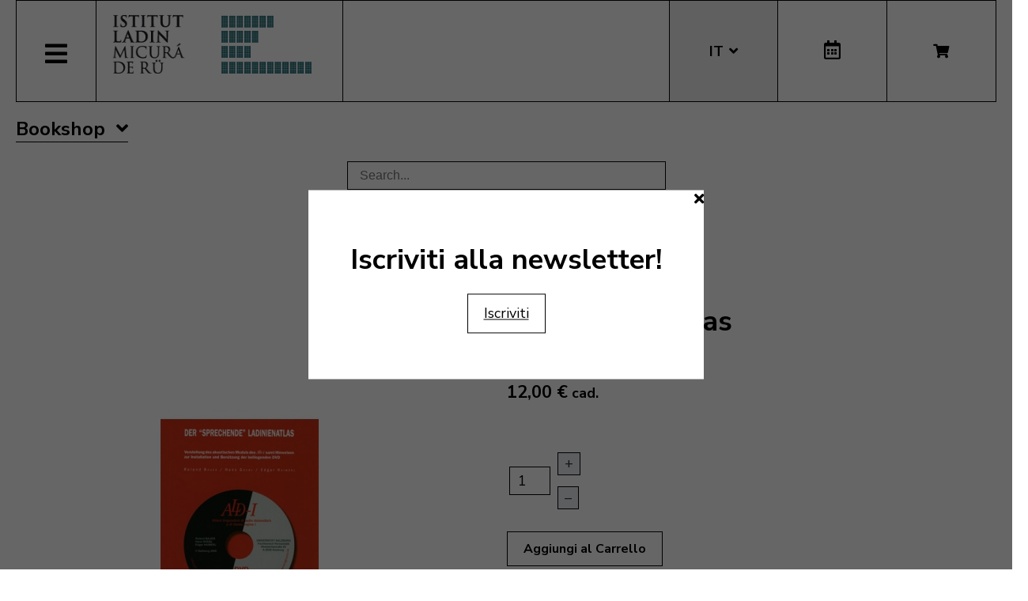

--- FILE ---
content_type: text/html; charset=utf-8
request_url: https://micura.it/it/shop/libro/147-der-sprechende-ladinienatlas/category_pathway-19
body_size: 10168
content:
<!DOCTYPE html>
<html lang="it-it">


<head>
	<meta name="viewport" content="width=device-width, initial-scale=1.0" />
	<link rel="stylesheet" href="https://cdn.jsdelivr.net/npm/swiper@8/swiper-bundle.min.css" />
	<meta charset="utf-8">
	<meta name="generator" content="Joomla! - Open Source Content Management">
	<title>Der “Sprechende” Ladinienatlas</title>
	<link href="https://micura.it/it/shop/libro/147-der-sprechende-ladinienatlas/category_pathway-19" rel="alternate" hreflang="it-IT">
	<link href="https://micura.it/en/shop/libro/147-der-sprechende-ladinienatlas" rel="alternate" hreflang="en-GB">
	<link href="https://micura.it/de/shop/libro/147-der-sprechende-ladinienatlas" rel="alternate" hreflang="de-DE">
	<link href="https://micura.it/la/shop/libro/147-der-sprechende-ladinienatlas" rel="alternate" hreflang="la-IT">
	<link href="/templates/pfr23/favicon.ico" rel="icon" type="image/vnd.microsoft.icon">
<link href="/media/mod_languages/css/template.min.css?736a4886943b0c1695c2237602308e3e" rel="stylesheet" />
	<link href="/media/vendor/joomla-custom-elements/css/joomla-alert.min.css?0.2.0" rel="stylesheet" />
	<link href="/media/com_hikashop/css/hikashop.css?v=500" rel="stylesheet" />
	<link href="/media/com_hikashop/css/frontend_old.css?t=1700662248" rel="stylesheet" />
	<link href="/media/com_hikashop/css/font-awesome.css?v=5.2.0" rel="stylesheet" />
	<link href="/media/com_hikashop/css/notify-metro.css?v=500" rel="stylesheet" />
	<link href="/plugins/system/jce/css/content.css?badb4208be409b1335b815dde676300e" rel="stylesheet" />
	<link href="/templates/pfr23/css/template.css?version=0.18039500 1769051125" rel="stylesheet" />
	<link href="https://fonts.googleapis.com/css?family=Nunito+Sans:300,400,600,700&amp;display=swap" rel="stylesheet" />
	<link href="/templates/pfr23/css/fontawesome-all.min.css" rel="stylesheet" />
	<link href="/templates/pfr23/css/slick.css" rel="stylesheet" />
	<style>
#hikashop_category_information_module_252 div.hikashop_subcontainer,
#hikashop_category_information_module_252 .hikashop_rtop *,#hikashop_category_information_module_252 .hikashop_rbottom * { background:#ffffff; }
#hikashop_category_information_module_252 div.hikashop_subcontainer,
#hikashop_category_information_module_252 div.hikashop_subcontainer span,
#hikashop_category_information_module_252 div.hikashop_container { text-align:center; }
#hikashop_category_information_module_252 div.hikashop_container { margin:10px 10px; }
#hikashop_category_information_module_252 .hikashop_subcontainer { -moz-border-radius: 5px; -webkit-border-radius: 5px; -khtml-border-radius: 5px; border-radius: 5px; }</style>
	<style>
#hikashop_category_information_module_250 div.hikashop_subcontainer,
#hikashop_category_information_module_250 .hikashop_rtop *,#hikashop_category_information_module_250 .hikashop_rbottom * { background:#ffffff; }
#hikashop_category_information_module_250 div.hikashop_subcontainer,
#hikashop_category_information_module_250 div.hikashop_subcontainer span,
#hikashop_category_information_module_250 div.hikashop_container { text-align:center; }
#hikashop_category_information_module_250 div.hikashop_container { margin:10px 10px; }
#hikashop_category_information_module_250 .hikashop_subcontainer { -moz-border-radius: 5px; -webkit-border-radius: 5px; -khtml-border-radius: 5px; border-radius: 5px; }</style>
	<style>
#hikashop_category_information_module_251 div.hikashop_subcontainer,
#hikashop_category_information_module_251 .hikashop_rtop *,#hikashop_category_information_module_251 .hikashop_rbottom * { background:#ffffff; }
#hikashop_category_information_module_251 div.hikashop_subcontainer,
#hikashop_category_information_module_251 div.hikashop_subcontainer span,
#hikashop_category_information_module_251 div.hikashop_container { text-align:center; }
#hikashop_category_information_module_251 div.hikashop_container { margin:10px 10px; }
#hikashop_category_information_module_251 .hikashop_subcontainer { -moz-border-radius: 5px; -webkit-border-radius: 5px; -khtml-border-radius: 5px; border-radius: 5px; }</style>
	<style>
#hikashop_category_information_module_251 .hikashop_category_image {
	height: 150px;
	text-align: center;
	clear: both;
}</style>
	<style>
#hikashop_category_information_module_247 div.hikashop_subcontainer,
#hikashop_category_information_module_247 .hikashop_rtop *,#hikashop_category_information_module_247 .hikashop_rbottom * { background:#ffffff; }
#hikashop_category_information_module_247 div.hikashop_subcontainer,
#hikashop_category_information_module_247 div.hikashop_subcontainer span,
#hikashop_category_information_module_247 div.hikashop_container { text-align:center; }
#hikashop_category_information_module_247 div.hikashop_container { margin:10px 10px; }
#hikashop_category_information_module_247 .hikashop_subcontainer { -moz-border-radius: 5px; -webkit-border-radius: 5px; -khtml-border-radius: 5px; border-radius: 5px; }</style>
<script src="/media/vendor/jquery/js/jquery.min.js?3.6.3"></script>
	<script src="/media/legacy/js/jquery-noconflict.min.js?04499b98c0305b16b373dff09fe79d1290976288"></script>
	<script src="/media/mod_menu/js/menu-es5.min.js?736a4886943b0c1695c2237602308e3e" nomodule defer></script>
	<script type="application/json" class="joomla-script-options new">{"joomla.jtext":{"ERROR":"Errore","MESSAGE":"Messaggio","NOTICE":"Avviso","WARNING":"Attenzione","JCLOSE":"Close","JOK":"OK","JOPEN":"Open"},"system.paths":{"root":"","rootFull":"https:\/\/micura.it\/","base":"","baseFull":"https:\/\/micura.it\/"},"csrf.token":"8f8e8fff7bef61f3add8f55c3bf72964"}</script>
	<script src="/media/system/js/core.min.js?576eb51da909dcf692c98643faa6fc89629ead18"></script>
	<script src="/media/vendor/bootstrap/js/bootstrap-es5.min.js?5.2.3" nomodule defer></script>
	<script src="/media/system/js/messages-es5.min.js?44e3f60beada646706be6569e75b36f7cf293bf9" nomodule defer></script>
	<script src="/media/vendor/bootstrap/js/alert.min.js?5.2.3" type="module"></script>
	<script src="/media/vendor/bootstrap/js/button.min.js?5.2.3" type="module"></script>
	<script src="/media/vendor/bootstrap/js/carousel.min.js?5.2.3" type="module"></script>
	<script src="/media/vendor/bootstrap/js/collapse.min.js?5.2.3" type="module"></script>
	<script src="/media/vendor/bootstrap/js/dropdown.min.js?5.2.3" type="module"></script>
	<script src="/media/vendor/bootstrap/js/modal.min.js?5.2.3" type="module"></script>
	<script src="/media/vendor/bootstrap/js/offcanvas.min.js?5.2.3" type="module"></script>
	<script src="/media/vendor/bootstrap/js/popover.min.js?5.2.3" type="module"></script>
	<script src="/media/vendor/bootstrap/js/scrollspy.min.js?5.2.3" type="module"></script>
	<script src="/media/vendor/bootstrap/js/tab.min.js?5.2.3" type="module"></script>
	<script src="/media/vendor/bootstrap/js/toast.min.js?5.2.3" type="module"></script>
	<script src="/media/system/js/messages.min.js?7425e8d1cb9e4f061d5e30271d6d99b085344117" type="module"></script>
	<script src="/media/com_hikashop/js/hikashop.js?v=500"></script>
	<script src="/media/com_hikashop/js/notify.min.js?v=500"></script>
	<script src="/plugins/hikashop/cartnotify/media/notify.js"></script>
	<script>
jQuery.notify.defaults({"arrowShow":false,"globalPosition":"top right","elementPosition":"top right","clickToHide":true,"autoHideDelay":5000,"autoHide":true});
window.cartNotifyParams = {"reference":"global","img_url":"\/media\/com_hikashop\/images\/icons\/icon-32-newproduct.png","redirect_url":"","redirect_delay":4000,"hide_delay":5000,"title":"Prodotto aggiunto al carrello","text":"Prodotto aggiunto al carrello con successo","wishlist_title":"Prodotto aggiunto alla lista dei desideri","wishlist_text":"Prodotto correttamente aggiunto nella lista dei desideri","list_title":"Prodotti aggiunti al carrello","list_text":"Prodotti aggiunti al carrello con successo ","list_wishlist_title":"Prodotti aggiunti alla lista dei desideri ","list_wishlist_text":"Prodotti aggiunti alla lista dei desideri con successo ","err_title":"Prodotto non aggiunto al carrello","err_text":"Prodotto non aggiunto al carrello","err_wishlist_title":"Prodotto non aggiunto alla lista dei desideri","err_wishlist_text":"Prodotto non aggiunto alla lista dei desideri "};
</script>
	<link href="https://micura.it/la/shop/libro/147-der-sprechende-ladinienatlas" rel="alternate" hreflang="x-default">

	<!-- Matomo -->
<script>
  var _paq = window._paq = window._paq || [];
  /* tracker methods like "setCustomDimension" should be called before "trackPageView" */
  _paq.push(['trackPageView']);
  _paq.push(['enableLinkTracking']);
  (function() {
    var u="//stats.pixxdb.net/";
    _paq.push(['setTrackerUrl', u+'matomo.php']);
    _paq.push(['setSiteId', '5']);
    var d=document, g=d.createElement('script'), s=d.getElementsByTagName('script')[0];
    g.async=true; g.src=u+'matomo.js'; s.parentNode.insertBefore(g,s);
  })();
</script>
<!-- End Matomo Code -->

</head>

<body class="site com_hikashop">

	<div class="container">
		<div class="header-container">
    <div class="header">
        <div class="left">
            <div class="mainmenu">
                <a href="#" class="menubutton"><span class="closed"><i class="fas fa-bars"></i></span><span class="open"><i class="fas fa-times"></i></span></a>
                <div class="menubox">
                    <div class="moduletable">
<ul class="mod-menu mod-list nav ">
<li class="nav-item item-113 default"><a href="/it/" >Home</a></li><li class="nav-item item-237 deeper parent"><a href="/it/istitut-ladin" >Istituto</a><ul class="mod-menu__sub list-unstyled small"><li class="nav-item item-239"><a href="/it/istitut-ladin/collaboratori" ><img src="/images/icons/icons_menu/collaboratori.png" alt="Collaboratori"><span class="image-title">Collaboratori</span></a></li><li class="nav-item item-240"><a href="/it/istitut-ladin/consiglio-d-amministrazione" ><img src="/images/icons/icons_menu/consiglio_amministrazione.png" alt="Consiglio d’amministrazione"><span class="image-title">Consiglio d’amministrazione</span></a></li><li class="nav-item item-247"><a href="/it/istitut-ladin/dove-siamo" ><img src="/images/icons/icons_menu/dove_siamo.png" alt="Dove siamo"><span class="image-title">Dove siamo</span></a></li><li class="nav-item item-242"><a href="/it/istitut-ladin/ziele-2" ><img src="/images/icons/icons_menu/finalita.png" alt="Finalità"><span class="image-title">Finalità</span></a></li><li class="nav-item item-121"><a href="/it/istitut-ladin/fondazione" ><img src="/images/icons/icons_menu/fondazione.png" alt="Fondazione"><span class="image-title">Fondazione</span></a></li><li class="nav-item item-254"><a href="/it/istitut-ladin/origini-del-nome" ><img src="/images/icons/icons_menu/origine_nome.png" alt="Origini del nome"><span class="image-title">Origini del nome</span></a></li><li class="nav-item item-720"><a href="/it/istitut-ladin/downloads" ><img src="/images/icons/icons_menu/fondazione.png" alt="Downloads"><span class="image-title">Downloads</span></a></li><li class="nav-item item-740"><a href="/it/istitut-ladin/faturaziun-eletronica-2" ><img src="/images/icons/icons_menu/fondazione.png" alt="Fatturazione elettronica"><span class="image-title">Fatturazione elettronica</span></a></li></ul></li><li class="nav-item item-256 deeper parent"><a href="/it/attivita" >Attività</a><ul class="mod-menu__sub list-unstyled small"><li class="nav-item item-259"><a href="/it/attivita/ald-atlante-linguistio" ><img src="/images/icons/icons_menu/ald.png" alt="ALD Atlante linguistio"><span class="image-title">ALD Atlante linguistio</span></a></li><li class="nav-item item-264"><a href="/it/attivita/archeologia" ><img src="/images/icons/icons_menu/archeologia.png" alt="Archeologia"><span class="image-title">Archeologia</span></a></li><li class="nav-item item-267"><a href="/it/attivita/archivio" ><img src="/images/icons/icons_menu/archivio.png" alt="Archivio"><span class="image-title">Archivio</span></a></li><li class="nav-item item-270"><a href="/it/attivita/biblioteca" ><img src="/images/icons/icons_menu/biblioteca.png" alt="Biblioteca"><span class="image-title">Biblioteca</span></a></li><li class="nav-item item-273"><a href="/it/attivita/corsi-di-lingua" ><img src="/images/icons/icons_menu/corsi_lingua.png" alt="Corsi di lingua"><span class="image-title">Corsi di lingua</span></a></li><li class="nav-item item-336"><a href="/dizionari" ><img src="/images/icons/icons_menu/dizionari.png" alt="Dizionari"><span class="image-title">Dizionari</span></a></li><li class="nav-item item-275"><a href="/it/attivita/informazione-e-consulenza" ><img src="/images/icons/icons_menu/info_consulenza.png" alt="Informazione e consulenza"><span class="image-title">Informazione e consulenza</span></a></li><li class="nav-item item-285"><a href="/it/attivita/lessicografia" ><img src="/images/icons/icons_menu/lessicografia.png" alt="Lessicografia"><span class="image-title">Lessicografia</span></a></li><li class="nav-item item-288 parent"><a href="/it/attivita/manifestazioni" ><img src="/images/icons/icons_menu/manifestazioni_culturali.png" alt="Manifestazioni"><span class="image-title">Manifestazioni</span></a></li><li class="nav-item item-291 parent"><a href="/it/attivita/mostre" ><img src="/images/icons/icons_menu/mostre.png" alt="Mostre"><span class="image-title">Mostre</span></a></li><li class="nav-item item-304"><a href="/it/attivita/pubblicazioni" ><img src="/images/icons/icons_menu/pubblicazioni.png" alt="Pubblicazioni"><span class="image-title">Pubblicazioni</span></a></li><li class="nav-item item-279 parent"><a href="/it/attivita/ladinia" ><img src="/images/icons/icons_menu/ladinia.png" alt="Rivista Ladinia"><span class="image-title">Rivista Ladinia</span></a></li><li class="nav-item item-308"><a href="/it/attivita/sistem-de-corezion-ladin-2" target="_blank"><img src="/images/icons/icons_menu/sistema_correzione.png" alt="Sistema di correzione ladino"><span class="image-title">Sistema di correzione ladino</span></a></li><li class="nav-item item-311"><a href="/it/attivita/toponomastica" ><img src="/images/icons/icons_menu/toponomastica.png" alt="Toponomastica"><span class="image-title">Toponomastica</span></a></li><li class="nav-item item-314"><a href="/it/attivita/traduzioni" ><img src="/images/icons/icons_menu/traduzioni.png" alt="Traduzioni"><span class="image-title">Traduzioni</span></a></li><li class="nav-item item-605"><a href="/it/attivita/multimedia" ><img src="/images/icons/icons_menu/audio_video.png" alt="Multimedia"><span class="image-title">Multimedia</span></a></li></ul></li><li class="nav-item item-984 current active deeper parent"><a href="/it/shop" aria-current="location">Bookshop</a><ul class="mod-menu__sub list-unstyled small"><li class="nav-item item-553"><a href="/it/shop/cat/29-novites" ><img src="/images/icons/icons_menu/novita.png" alt="Novità"><span class="image-title">Novità</span></a></li><li class="nav-item item-560"><a href="/it/shop/cat/13-beletristica" ><img src="/images/icons/icons_menu/belletristica.png" alt="Belletristica"><span class="image-title">Belletristica</span></a></li><li class="nav-item item-563"><a href="/it/shop/cat/25-desvalies" ><img src="/images/icons/icons_menu/altro.png" alt="Altro"><span class="image-title">Altro</span></a></li><li class="nav-item item-566"><a href="/it/shop/cat/17-ert" ><img src="/images/icons/icons_menu/arte.png" alt="Arte"><span class="image-title">Arte</span></a></li><li class="nav-item item-572"><a href="/it/shop/cat/16-ladinia" ><img src="/images/icons/icons_menu/ladinia.png" alt="Ladinia"><span class="image-title">Ladinia</span></a></li><li class="nav-item item-575"><a href="/it/shop/cat/15-libri-por-mituns" ><img src="/images/icons/icons_menu/libri_bambini.png" alt="Libri per bambini"><span class="image-title">Libri per bambini</span></a></li><li class="nav-item item-577"><a href="/it/shop/cat/19-linguistica" ><img src="/images/icons/icons_menu/linguistica.png" alt="Linguistica"><span class="image-title">Linguistica</span></a></li><li class="nav-item item-581"><a href="/it/shop/cat/18-musiga" ><img src="/images/icons/icons_menu/musica.png" alt="Musica"><span class="image-title">Musica</span></a></li><li class="nav-item item-584"><a href="/it/shop/cat/23-publicaziuns-scientifiches" ><img src="/images/icons/icons_menu/pubblicazioni_scientifiche.png" alt="Pubblicazioni scientifiche"><span class="image-title">Pubblicazioni scientifiche</span></a></li><li class="nav-item item-590"><a href="/it/shop/cat/14-storia" ><img src="/images/icons/icons_menu/storia.png" alt="Storia"><span class="image-title">Storia</span></a></li><li class="nav-item item-593"><a href="/it/shop/cat/22-toponomastica" ><img src="/images/icons/icons_menu/toponomastica.png" alt="Toponomastica"><span class="image-title">Toponomastica</span></a></li><li class="nav-item item-596"><a href="/it/shop/cat/21-tradiziun-y-cultura" ><img src="/images/icons/icons_menu/tradizioni_cultura.png" alt="Tradizione e cultura"><span class="image-title">Tradizione e cultura</span></a></li><li class="nav-item item-599"><a href="/it/shop/cat/31-uniun-ladins-val-badia" ><img src="/images/icons/icons_menu/uniun_ladins_valbadia.png" alt="Uniun di Ladins Val Badia"><span class="image-title">Uniun di Ladins Val Badia</span></a></li><li class="nav-item item-831"><a href="/it/shop/cat/34-union-di-ladins-de-gherdeina" ><img src="/images/icons/icons_menu/uniun_ladins_valbadia.png" alt="Uniun di Ladins de Gherdëina"><span class="image-title">Uniun di Ladins de Gherdëina</span></a></li><li class="nav-item item-672"><a href="/it/shop/cat/32-sconti" ><img src="/images/icons/icons_menu/sconti.png" alt="Sconti"><span class="image-title">Sconti</span></a></li></ul></li><li class="nav-item item-612 deeper parent"><a href="/it/audio-e-video" >Audio e Video</a><ul class="mod-menu__sub list-unstyled small"><li class="nav-item item-613"><a href="/it/audio-e-video/storie-per-bambini" ><img src="/images/icons/icons_menu/libri_bambini.png" alt="Storie per bambini"><span class="image-title">Storie per bambini</span></a></li><li class="nav-item item-616"><a href="/it/audio-e-video/video" ><img src="/images/icons/icons_menu/film.png" alt="Video"><span class="image-title">Video</span></a></li><li class="nav-item item-619"><a href="/it/audio-e-video/musica" ><img src="/images/icons/icons_menu/musica.png" alt="Musica"><span class="image-title">Musica</span></a></li></ul></li><li class="nav-item item-354"><a href="/it/incontro/cultura-ladina" target="_blank" rel="noopener noreferrer">Cultura Ladina</a></li><li class="nav-item item-689 deeper parent"><a href="/it/servizi-online" >Servizi online</a><ul class="mod-menu__sub list-unstyled small"><li class="nav-item item-120"><a href="/99parores/" ><img src="/images/icons/icons_menu/99parores.png" alt="99 parole"><span class="image-title">99 parole</span></a></li><li class="nav-item item-717"><a href="https://unibz.primo.exlibrisgroup.com/discovery/search?vid=39UBZ_INST:UNIBZ" ><img src="/images/icons/icons_menu/biblioteca_online.png" alt="Biblioteca Online"><span class="image-title">Biblioteca Online</span></a></li><li class="nav-item item-718 current active"><a href="/it/shop" ><img src="/images/icons/icons_menu/bookshop.png" alt="Bookshop"><span class="image-title">Bookshop</span></a></li><li class="nav-item item-714"><a href="/it/servizi-online/correttore-ortografico" target="_blank"><img src="/images/icons/icons_menu/sistema_correzione.png" alt="Correttore ortografico"><span class="image-title">Correttore ortografico</span></a></li><li class="nav-item item-715"><a href="/it/dizionari" ><img src="/images/icons/icons_menu/dizionari.png" alt="Dizionari"><span class="image-title">Dizionari</span></a></li><li class="nav-item item-764"><a href="http://ladingherdeina.ladinternet.it/home.page" ><img src="/images/icons/icons_menu/dizionari.png" alt="Grammatica Ladin Gherdëina"><span class="image-title">Grammatica Ladin Gherdëina</span></a></li><li class="nav-item item-757"><a href="/it/servizi-online/gente-ladina" ><img src="/images/icons/icons_menu/film.png" alt="Gente Ladina"><span class="image-title">Gente Ladina</span></a></li><li class="nav-item item-745"><a href="http://www.manif.it" target="_blank" rel="noopener noreferrer"><img src="/images/icons/icons_menu/servizio_formazione.png" alt="Manif.it"><span class="image-title">Manif.it</span></a></li><li class="nav-item item-838"><a href="/it/servizi-online/mediateca-schema-2" >Mediateca</a></li></ul></li><li class="nav-item item-687 deeper parent"><a href="/it/amministrazione-trasparente" >Amm. trasparente</a><ul class="mod-menu__sub list-unstyled small"><li class="nav-item item-690 parent"><a href="/it/amministrazione-trasparente/disposizioni-generali" ><img src="/images/icons/icons_menu/amministrazione_trasparente_over.png" alt="Disposizioni generali"><span class="image-title">Disposizioni generali</span></a></li><li class="nav-item item-691 parent"><a href="/it/amministrazione-trasparente/organizzazione" ><img src="/images/icons/icons_menu/amministrazione_trasparente_over.png" alt="Organizzazione"><span class="image-title">Organizzazione</span></a></li><li class="nav-item item-692"><a href="/it/amministrazione-trasparente/organizzazione-2" ><img src="/images/icons/icons_menu/amministrazione_trasparente_over.png" alt="Consulenti e collaboratori"><span class="image-title">Consulenti e collaboratori</span></a></li><li class="nav-item item-693 parent"><a href="/it/amministrazione-trasparente/personale" ><img src="/images/icons/icons_menu/amministrazione_trasparente_over.png" alt="Personale"><span class="image-title">Personale</span></a></li><li class="nav-item item-695"><a href="/it/amministrazione-trasparente/performance" ><img src="/images/icons/icons_menu/amministrazione_trasparente_over.png" alt="Performance"><span class="image-title">Performance</span></a></li><li class="nav-item item-698"><a href="/it/amministrazione-trasparente/attivita-e-procedimenti" ><img src="/images/icons/icons_menu/amministrazione_trasparente_over.png" alt="Attività e procedimenti"><span class="image-title">Attività e procedimenti</span></a></li><li class="nav-item item-699"><a href="/it/amministrazione-trasparente/provvedimenti" ><img src="/images/icons/icons_menu/amministrazione_trasparente_over.png" alt="Provvedimenti"><span class="image-title">Provvedimenti</span></a></li><li class="nav-item item-700"><a href="/it/amministrazione-trasparente/bandi-di-gara-e-contratti" ><img src="/images/icons/icons_menu/amministrazione_trasparente_over.png" alt="Bandi di gara e contratti"><span class="image-title">Bandi di gara e contratti</span></a></li><li class="nav-item item-825"><a href="/it/amministrazione-trasparente/sovvenzioni-contributi-sussidi-vantaggi-economici" ><img src="/images/icons/icons_menu/amministrazione_trasparente_over.png" alt="Sovvenzioni, contributi, sussidi, vantaggi economici"><span class="image-title">Sovvenzioni, contributi, sussidi, vantaggi economici</span></a></li><li class="nav-item item-701"><a href="/it/amministrazione-trasparente/bilanci" ><img src="/images/icons/icons_menu/amministrazione_trasparente_over.png" alt="Bilanci"><span class="image-title">Bilanci</span></a></li><li class="nav-item item-702"><a href="/it/amministrazione-trasparente/beni-immobili-e-gestione-patrimonio" ><img src="/images/icons/icons_menu/amministrazione_trasparente_over.png" alt="Beni immobili e gestione patrimonio"><span class="image-title">Beni immobili e gestione patrimonio</span></a></li><li class="nav-item item-703"><a href="/it/amministrazione-trasparente/controlli-e-rilievi" ><img src="/images/icons/icons_menu/amministrazione_trasparente_over.png" alt="Controlli e rilievi"><span class="image-title">Controlli e rilievi</span></a></li><li class="nav-item item-704"><a href="/it/amministrazione-trasparente/servizi-erogati" ><img src="/images/icons/icons_menu/amministrazione_trasparente_over.png" alt="Servizi erogati"><span class="image-title">Servizi erogati</span></a></li><li class="nav-item item-705"><a href="/it/amministrazione-trasparente/pagamenti" ><img src="/images/icons/icons_menu/amministrazione_trasparente_over.png" alt="Pagamenti"><span class="image-title">Pagamenti</span></a></li><li class="nav-item item-706 parent"><a href="/it/amministrazione-trasparente/altri-contenuti" ><img src="/images/icons/icons_menu/amministrazione_trasparente_over.png" alt="Altri contenuti"><span class="image-title">Altri contenuti</span></a></li></ul></li></ul>
</div>
<div class="mod-languages mobile">
    <p class="visually-hidden" id="language_picker_des_194">Select your language</p>


    <ul aria-labelledby="language_picker_des_194" class="mod-languages__list lang-block">

                                <li>
                <a aria-label="English (UK)" href="/en/shop/libro/147-der-sprechende-ladinienatlas">
                                            EN                                    </a>
            </li>
                                        <li>
                <a aria-label="Deutsch" href="/de/shop/libro/147-der-sprechende-ladinienatlas">
                                            DE                                    </a>
            </li>
                                                    <li class="lang-active">
                <a aria-current="true" aria-label="Italiano" href="https://micura.it/it/shop/libro/147-der-sprechende-ladinienatlas/category_pathway-19">
                                            IT                                    </a>
            </li>
                                        <li>
                <a aria-label="Ladin" href="/la/shop/libro/147-der-sprechende-ladinienatlas">
                                            LA                                    </a>
            </li>
                </ul>

</div>
<div class="hikashop_cart_module mobile" id="hikashop_cart_module">
    <a class="btn" href="/it/shop/cart"><i class="fas fa-shopping-cart"></i></a>
    <div class="dropdown">
        <script type="text/javascript">
window.Oby.registerAjax(["cart.updated","checkout.cart.updated"], function(params) {
	var o = window.Oby, el = document.getElementById('hikashop_cart_252');
	if(!el) return;
	if(params && params.resp && params.resp.module == 252) return;
	if(params && params.type && params.type != 'cart') return;
	o.addClass(el, "hikashop_checkout_loading");
	window.hikashop.xRequest("/it/shop/product/cart/module_id-252/module_type-cart?tmpl=component", {update:false, mode:'POST', data:'return_url=aHR0cHM6Ly9taWN1cmEuaXQvaXQvc2hvcC9saWJyby8xNDctZGVyLXNwcmVjaGVuZGUtbGFkaW5pZW5hdGxhcy9jYXRlZ29yeV9wYXRod2F5LTE5'}, function(xhr){
		o.removeClass(el, "hikashop_checkout_loading");
		var cartDropdown = document.querySelector('#hikashop_cart_252 .hikashop_cart_dropdown_content');
		if(cartDropdown) {
			var dropdownType = 'click';
			var dropdownLink = document.querySelector('#hikashop_cart_252 .hikashop_small_cart_checkout_link');
			if(dropdownLink) {
				var hover = dropdownLink.getAttribute('onmousehover');
				if(hover) {
					dropdownType = 'hover';
				}
			}
			window.hikashop.updateElem(el, xhr.responseText, true);
			if(cartDropdown.toggleOpen) {
				cartDropdown = document.querySelector('#hikashop_cart_252 .hikashop_cart_dropdown_content');
				window.hikashop.toggleOverlayBlock(cartDropdown, dropdownType);
			}
		} else {
			window.hikashop.updateElem(el, xhr.responseText, true);
		}
	});
});
</script>
<div id="hikashop_cart_252" class="hikashop_cart hika_j4">
	<div class="hikashop_checkout_loading_elem"></div>
	<div class="hikashop_checkout_loading_spinner "></div>
Il carrello è vuoto</div>
<div class="clear_both"></div>    </div>
</div>                </div>
            </div>
            <div class="logo">
                
<div id="mod-custom88" class="mod-custom custom">
    <p><a href="/"><img alt="logo micura marine" src="/images/logos/logo-micura-marine.gif" height="85" width="310" /></a></p></div>
            </div>
        </div>
        <div class="right">
            <div class="mod-languages">
    <p class="visually-hidden" id="language_picker_des_90">Select your language</p>


    <ul aria-labelledby="language_picker_des_90" class="mod-languages__list lang-block">

                                <li>
                <a aria-label="English (UK)" href="/en/shop/libro/147-der-sprechende-ladinienatlas">
                                            EN                                    </a>
            </li>
                                        <li>
                <a aria-label="Deutsch" href="/de/shop/libro/147-der-sprechende-ladinienatlas">
                                            DE                                    </a>
            </li>
                                                    <li class="lang-active">
                <a aria-current="true" aria-label="Italiano" href="https://micura.it/it/shop/libro/147-der-sprechende-ladinienatlas/category_pathway-19">
                                            IT                                    </a>
            </li>
                                        <li>
                <a aria-label="Ladin" href="/la/shop/libro/147-der-sprechende-ladinienatlas">
                                            LA                                    </a>
            </li>
                </ul>

</div>
<div class="calendar">
	<a href="http://www.manif.it" target="_blank"><i class="far fa-calendar-alt"></i></a>
</div><div class="hikashop_cart_module " id="hikashop_cart_module">
    <a class="btn" href="/it/shop/cart"><i class="fas fa-shopping-cart"></i></a>
    <div class="dropdown">
        <script type="text/javascript">
window.Oby.registerAjax(["cart.updated","checkout.cart.updated"], function(params) {
	var o = window.Oby, el = document.getElementById('hikashop_cart_250');
	if(!el) return;
	if(params && params.resp && params.resp.module == 250) return;
	if(params && params.type && params.type != 'cart') return;
	o.addClass(el, "hikashop_checkout_loading");
	window.hikashop.xRequest("/it/shop/product/cart/module_id-250/module_type-cart?tmpl=component", {update:false, mode:'POST', data:'return_url=aHR0cHM6Ly9taWN1cmEuaXQvaXQvc2hvcC9saWJyby8xNDctZGVyLXNwcmVjaGVuZGUtbGFkaW5pZW5hdGxhcy9jYXRlZ29yeV9wYXRod2F5LTE5'}, function(xhr){
		o.removeClass(el, "hikashop_checkout_loading");
		var cartDropdown = document.querySelector('#hikashop_cart_250 .hikashop_cart_dropdown_content');
		if(cartDropdown) {
			var dropdownType = 'click';
			var dropdownLink = document.querySelector('#hikashop_cart_250 .hikashop_small_cart_checkout_link');
			if(dropdownLink) {
				var hover = dropdownLink.getAttribute('onmousehover');
				if(hover) {
					dropdownType = 'hover';
				}
			}
			window.hikashop.updateElem(el, xhr.responseText, true);
			if(cartDropdown.toggleOpen) {
				cartDropdown = document.querySelector('#hikashop_cart_250 .hikashop_cart_dropdown_content');
				window.hikashop.toggleOverlayBlock(cartDropdown, dropdownType);
			}
		} else {
			window.hikashop.updateElem(el, xhr.responseText, true);
		}
	});
});
</script>
<div id="hikashop_cart_250" class="hikashop_cart hika_j4">
	<div class="hikashop_checkout_loading_elem"></div>
	<div class="hikashop_checkout_loading_spinner "></div>
Il carrello è vuoto</div>
<div class="clear_both"></div>    </div>
</div>        </div>
    </div>
</div>
<div class="subheader-container">
    <div class="subheader">
            </div>
</div>
<div class="body-container">
    <div class="body">
        <!-- Begin Content -->
        <div class="moduletable_menu viac">
<ul class="mod-menu mod-list nav ">
<li class="nav-item item-553"><a href="/it/shop/cat/29-novites" ><img src="/images/icons/icons_menu/novita.png" alt="Novità"><span class="image-title">Novità</span></a></li><li class="nav-item item-560"><a href="/it/shop/cat/13-beletristica" ><img src="/images/icons/icons_menu/belletristica.png" alt="Belletristica"><span class="image-title">Belletristica</span></a></li><li class="nav-item item-563"><a href="/it/shop/cat/25-desvalies" ><img src="/images/icons/icons_menu/altro.png" alt="Altro"><span class="image-title">Altro</span></a></li><li class="nav-item item-566"><a href="/it/shop/cat/17-ert" ><img src="/images/icons/icons_menu/arte.png" alt="Arte"><span class="image-title">Arte</span></a></li><li class="nav-item item-572"><a href="/it/shop/cat/16-ladinia" ><img src="/images/icons/icons_menu/ladinia.png" alt="Ladinia"><span class="image-title">Ladinia</span></a></li><li class="nav-item item-575"><a href="/it/shop/cat/15-libri-por-mituns" ><img src="/images/icons/icons_menu/libri_bambini.png" alt="Libri per bambini"><span class="image-title">Libri per bambini</span></a></li><li class="nav-item item-577"><a href="/it/shop/cat/19-linguistica" ><img src="/images/icons/icons_menu/linguistica.png" alt="Linguistica"><span class="image-title">Linguistica</span></a></li><li class="nav-item item-581"><a href="/it/shop/cat/18-musiga" ><img src="/images/icons/icons_menu/musica.png" alt="Musica"><span class="image-title">Musica</span></a></li><li class="nav-item item-584"><a href="/it/shop/cat/23-publicaziuns-scientifiches" ><img src="/images/icons/icons_menu/pubblicazioni_scientifiche.png" alt="Pubblicazioni scientifiche"><span class="image-title">Pubblicazioni scientifiche</span></a></li><li class="nav-item item-590"><a href="/it/shop/cat/14-storia" ><img src="/images/icons/icons_menu/storia.png" alt="Storia"><span class="image-title">Storia</span></a></li><li class="nav-item item-593"><a href="/it/shop/cat/22-toponomastica" ><img src="/images/icons/icons_menu/toponomastica.png" alt="Toponomastica"><span class="image-title">Toponomastica</span></a></li><li class="nav-item item-596"><a href="/it/shop/cat/21-tradiziun-y-cultura" ><img src="/images/icons/icons_menu/tradizioni_cultura.png" alt="Tradizione e cultura"><span class="image-title">Tradizione e cultura</span></a></li><li class="nav-item item-599"><a href="/it/shop/cat/31-uniun-ladins-val-badia" ><img src="/images/icons/icons_menu/uniun_ladins_valbadia.png" alt="Uniun di Ladins Val Badia"><span class="image-title">Uniun di Ladins Val Badia</span></a></li><li class="nav-item item-831"><a href="/it/shop/cat/34-union-di-ladins-de-gherdeina" ><img src="/images/icons/icons_menu/uniun_ladins_valbadia.png" alt="Uniun di Ladins de Gherdëina"><span class="image-title">Uniun di Ladins de Gherdëina</span></a></li><li class="nav-item item-672"><a href="/it/shop/cat/32-sconti" ><img src="/images/icons/icons_menu/sconti.png" alt="Sconti"><span class="image-title">Sconti</span></a></li></ul>
</div>
<div id="hikashop_module_251" class="hikashop_module _menu viac bookshopmenu">
<div id="hikashop_category_information_module_251" class="hikashop_category_information hikashop_categories_listing_main hikashop_category_listing_35">
			<h3>
	Bookshop	</h3>
	<div class="hikashop_subcategories_listing">	<div class="hikashop_subcategories" >
	<div class="hk-row-fluid">			<div class="hkc-md-12 hikashop_category hikashop_category_column_1 hikashop_category_row_1">
				<div class="hikashop_container">
					<div class="hikashop_subcontainer ">
<!-- IMAGE -->
<div class="hikashop_category_image">
	<a href="/it/shop/cat/29-novites" title="Novités">
		<img class="hikashop_product_listing_image" title="" alt="" src="/media/prodotti/thumbnails/150x150f/novita_over.png"/>	</a>
</div>
<!-- EO IMAGE -->
<br/>
<!-- NAME -->
<span class="hikashop_category_name">
	<a href="/it/shop/cat/29-novites">
		Novités	</a>
</span>
<!-- EO NAME -->
					</div>
				</div>
			</div>
			<div class="hkc-md-12 hikashop_category hikashop_category_column_1 hikashop_category_row_2">
				<div class="hikashop_container">
					<div class="hikashop_subcontainer ">
<!-- IMAGE -->
<div class="hikashop_category_image">
	<a href="/it/shop/cat/32-sconti" title="Sconti">
		<img class="hikashop_product_listing_image" title="" alt="" src="/media/prodotti/thumbnails/150x150f/sconti_over.png"/>	</a>
</div>
<!-- EO IMAGE -->
<br/>
<!-- NAME -->
<span class="hikashop_category_name">
	<a href="/it/shop/cat/32-sconti">
		Sconti	</a>
</span>
<!-- EO NAME -->
					</div>
				</div>
			</div>
			<div class="hkc-md-12 hikashop_category hikashop_category_column_1 hikashop_category_row_3">
				<div class="hikashop_container">
					<div class="hikashop_subcontainer ">
<!-- IMAGE -->
<div class="hikashop_category_image">
	<a href="/it/shop/cat/13-beletristica" title="Beletristica">
		<img class="hikashop_product_listing_image" title="" alt="" src="/media/prodotti/thumbnails/150x150f/belletristica_over.png"/>	</a>
</div>
<!-- EO IMAGE -->
<br/>
<!-- NAME -->
<span class="hikashop_category_name">
	<a href="/it/shop/cat/13-beletristica">
		Beletristica	</a>
</span>
<!-- EO NAME -->
					</div>
				</div>
			</div>
			<div class="hkc-md-12 hikashop_category hikashop_category_column_1 hikashop_category_row_4">
				<div class="hikashop_container">
					<div class="hikashop_subcontainer ">
<!-- IMAGE -->
<div class="hikashop_category_image">
	<a href="/it/shop/cat/25-desvalies" title="Desvalies">
		<img class="hikashop_product_listing_image" title="" alt="" src="/media/prodotti/thumbnails/150x150f/altro_over.png"/>	</a>
</div>
<!-- EO IMAGE -->
<br/>
<!-- NAME -->
<span class="hikashop_category_name">
	<a href="/it/shop/cat/25-desvalies">
		Desvalies	</a>
</span>
<!-- EO NAME -->
					</div>
				</div>
			</div>
			<div class="hkc-md-12 hikashop_category hikashop_category_column_1 hikashop_category_row_5">
				<div class="hikashop_container">
					<div class="hikashop_subcontainer ">
<!-- IMAGE -->
<div class="hikashop_category_image">
	<a href="/it/shop/cat/17-ert" title="Ert">
		<img class="hikashop_product_listing_image" title="" alt="" src="/media/prodotti/thumbnails/150x150f/arte_over.png"/>	</a>
</div>
<!-- EO IMAGE -->
<br/>
<!-- NAME -->
<span class="hikashop_category_name">
	<a href="/it/shop/cat/17-ert">
		Ert	</a>
</span>
<!-- EO NAME -->
					</div>
				</div>
			</div>
			<div class="hkc-md-12 hikashop_category hikashop_category_column_1 hikashop_category_row_6">
				<div class="hikashop_container">
					<div class="hikashop_subcontainer ">
<!-- IMAGE -->
<div class="hikashop_category_image">
	<a href="/it/shop/cat/24-film" title="Film">
		<img class="hikashop_product_listing_image" title="" alt="" src="/media/prodotti/thumbnails/150x150f/film_over.png"/>	</a>
</div>
<!-- EO IMAGE -->
<br/>
<!-- NAME -->
<span class="hikashop_category_name">
	<a href="/it/shop/cat/24-film">
		Film	</a>
</span>
<!-- EO NAME -->
					</div>
				</div>
			</div>
			<div class="hkc-md-12 hikashop_category hikashop_category_column_1 hikashop_category_row_7">
				<div class="hikashop_container">
					<div class="hikashop_subcontainer ">
<!-- IMAGE -->
<div class="hikashop_category_image">
	<a href="/it/shop/cat/16-ladinia" title="Wissenschaftliche Zeitschrift Ladinia">
		<img class="hikashop_product_listing_image" title="" alt="" src="/media/prodotti/thumbnails/150x150f/ladinia_over.png"/>	</a>
</div>
<!-- EO IMAGE -->
<br/>
<!-- NAME -->
<span class="hikashop_category_name">
	<a href="/it/shop/cat/16-ladinia">
		Wissenschaftliche Zeitschrift Ladinia	</a>
</span>
<!-- EO NAME -->
					</div>
				</div>
			</div>
			<div class="hkc-md-12 hikashop_category hikashop_category_column_1 hikashop_category_row_8">
				<div class="hikashop_container">
					<div class="hikashop_subcontainer ">
<!-- IMAGE -->
<div class="hikashop_category_image">
	<a href="/it/shop/cat/15-libri-por-mituns" title="Libri por mituns">
		<img class="hikashop_product_listing_image" title="" alt="" src="/media/prodotti/thumbnails/150x150f/libri_bambini_over.png"/>	</a>
</div>
<!-- EO IMAGE -->
<br/>
<!-- NAME -->
<span class="hikashop_category_name">
	<a href="/it/shop/cat/15-libri-por-mituns">
		Libri por mituns	</a>
</span>
<!-- EO NAME -->
					</div>
				</div>
			</div>
			<div class="hkc-md-12 hikashop_category hikashop_category_column_1 hikashop_category_row_9">
				<div class="hikashop_container">
					<div class="hikashop_subcontainer ">
<!-- IMAGE -->
<div class="hikashop_category_image">
	<a href="/it/shop/cat/19-linguistica" title="Linguistica">
		<img class="hikashop_product_listing_image" title="" alt="" src="/media/prodotti/thumbnails/150x150f/linguistica_over.png"/>	</a>
</div>
<!-- EO IMAGE -->
<br/>
<!-- NAME -->
<span class="hikashop_category_name">
	<a href="/it/shop/cat/19-linguistica">
		Linguistica	</a>
</span>
<!-- EO NAME -->
					</div>
				</div>
			</div>
			<div class="hkc-md-12 hikashop_category hikashop_category_column_1 hikashop_category_row_10">
				<div class="hikashop_container">
					<div class="hikashop_subcontainer ">
<!-- IMAGE -->
<div class="hikashop_category_image">
	<a href="/it/shop/cat/18-musiga" title="Musiga">
		<img class="hikashop_product_listing_image" title="" alt="" src="/media/prodotti/thumbnails/150x150f/musica_over.png"/>	</a>
</div>
<!-- EO IMAGE -->
<br/>
<!-- NAME -->
<span class="hikashop_category_name">
	<a href="/it/shop/cat/18-musiga">
		Musiga	</a>
</span>
<!-- EO NAME -->
					</div>
				</div>
			</div>
			<div class="hkc-md-12 hikashop_category hikashop_category_column_1 hikashop_category_row_11">
				<div class="hikashop_container">
					<div class="hikashop_subcontainer ">
<!-- IMAGE -->
<div class="hikashop_category_image">
	<a href="/it/shop/cat/20-religiun" title="Religiun">
		<img class="hikashop_product_listing_image" title="" alt="" src="/media/prodotti/thumbnails/150x150f/religione_over.png"/>	</a>
</div>
<!-- EO IMAGE -->
<br/>
<!-- NAME -->
<span class="hikashop_category_name">
	<a href="/it/shop/cat/20-religiun">
		Religiun	</a>
</span>
<!-- EO NAME -->
					</div>
				</div>
			</div>
			<div class="hkc-md-12 hikashop_category hikashop_category_column_1 hikashop_category_row_12">
				<div class="hikashop_container">
					<div class="hikashop_subcontainer ">
<!-- IMAGE -->
<div class="hikashop_category_image">
	<a href="/it/shop/cat/14-storia" title="Storia">
		<img class="hikashop_product_listing_image" title="" alt="" src="/media/prodotti/thumbnails/150x150f/storia_over.png"/>	</a>
</div>
<!-- EO IMAGE -->
<br/>
<!-- NAME -->
<span class="hikashop_category_name">
	<a href="/it/shop/cat/14-storia">
		Storia	</a>
</span>
<!-- EO NAME -->
					</div>
				</div>
			</div>
			<div class="hkc-md-12 hikashop_category hikashop_category_column_1 hikashop_category_row_13">
				<div class="hikashop_container">
					<div class="hikashop_subcontainer ">
<!-- IMAGE -->
<div class="hikashop_category_image">
	<a href="/it/shop/cat/22-toponomastica" title="Toponomastica">
		<img class="hikashop_product_listing_image" title="" alt="" src="/media/prodotti/thumbnails/150x150f/toponomastica_over.png"/>	</a>
</div>
<!-- EO IMAGE -->
<br/>
<!-- NAME -->
<span class="hikashop_category_name">
	<a href="/it/shop/cat/22-toponomastica">
		Toponomastica	</a>
</span>
<!-- EO NAME -->
					</div>
				</div>
			</div>
			<div class="hkc-md-12 hikashop_category hikashop_category_column_1 hikashop_category_row_14">
				<div class="hikashop_container">
					<div class="hikashop_subcontainer ">
<!-- IMAGE -->
<div class="hikashop_category_image">
	<a href="/it/shop/cat/21-tradiziun-y-cultura" title="Tradiziun y cultura">
		<img class="hikashop_product_listing_image" title="" alt="" src="/media/prodotti/thumbnails/150x150f/tradizioni_cultura_over.png"/>	</a>
</div>
<!-- EO IMAGE -->
<br/>
<!-- NAME -->
<span class="hikashop_category_name">
	<a href="/it/shop/cat/21-tradiziun-y-cultura">
		Tradiziun y cultura	</a>
</span>
<!-- EO NAME -->
					</div>
				</div>
			</div>
			<div class="hkc-md-12 hikashop_category hikashop_category_column_1 hikashop_category_row_15">
				<div class="hikashop_container">
					<div class="hikashop_subcontainer ">
<!-- IMAGE -->
<div class="hikashop_category_image">
	<a href="/it/shop/cat/34-union-di-ladins-de-gherdeina" title="Union di Ladins de Gherdëina">
		<img class="hikashop_product_listing_image" title="" alt="ulg_logo20" src="/media/prodotti/thumbnails/150x150f/ulg_logo20.png"/>	</a>
</div>
<!-- EO IMAGE -->
<br/>
<!-- NAME -->
<span class="hikashop_category_name">
	<a href="/it/shop/cat/34-union-di-ladins-de-gherdeina">
		Union di Ladins de Gherdëina	</a>
</span>
<!-- EO NAME -->
					</div>
				</div>
			</div>
			<div class="hkc-md-12 hikashop_category hikashop_category_column_1 hikashop_category_row_16">
				<div class="hikashop_container">
					<div class="hikashop_subcontainer ">
<!-- IMAGE -->
<div class="hikashop_category_image">
	<a href="/it/shop/cat/31-uniun-ladins-val-badia" title="Uniun Ladins Val Badia">
		<img class="hikashop_product_listing_image" title="" alt="" src="/media/prodotti/thumbnails/150x150f/logo_ulvb_4c.jpg"/>	</a>
</div>
<!-- EO IMAGE -->
<br/>
<!-- NAME -->
<span class="hikashop_category_name">
	<a href="/it/shop/cat/31-uniun-ladins-val-badia">
		Uniun Ladins Val Badia	</a>
</span>
<!-- EO NAME -->
					</div>
				</div>
			</div>
			<div class="hkc-md-12 hikashop_category hikashop_category_column_1 hikashop_category_row_17">
				<div class="hikashop_container">
					<div class="hikashop_subcontainer ">
<!-- IMAGE -->
<div class="hikashop_category_image">
	<a href="/it/shop/cat/23-publicaziuns-scientifiches" title="Publicaziuns scientifiches">
		<img class="hikashop_product_listing_image" title="" alt="" src="/media/prodotti/thumbnails/150x150f/pubblicazioni_scientifiche_over.png"/>	</a>
</div>
<!-- EO IMAGE -->
<br/>
<!-- NAME -->
<span class="hikashop_category_name">
	<a href="/it/shop/cat/23-publicaziuns-scientifiches">
		Publicaziuns scientifiches	</a>
</span>
<!-- EO NAME -->
					</div>
				</div>
			</div>
			<div class="hkc-md-12 hikashop_category hikashop_category_column_1 hikashop_category_row_18">
				<div class="hikashop_container">
					<div class="hikashop_subcontainer ">
<!-- IMAGE -->
<div class="hikashop_category_image">
	<a href="/it/shop/cat/33-poesies" title="Poesies">
		<img class="hikashop_product_listing_image" title="" alt="" src="/media/prodotti/thumbnails/150x150f/belletristica_over.png"/>	</a>
</div>
<!-- EO IMAGE -->
<br/>
<!-- NAME -->
<span class="hikashop_category_name">
	<a href="/it/shop/cat/33-poesies">
		Poesies	</a>
</span>
<!-- EO NAME -->
					</div>
				</div>
			</div>
			<div class="hkc-md-12 hikashop_category hikashop_category_column_1 hikashop_category_row_19">
				<div class="hikashop_container">
					<div class="hikashop_subcontainer ">
<!-- IMAGE -->
<div class="hikashop_category_image">
	<a href="/it/shop/cat/35-musla-museum-ladin" title="MUSLA - Museum Ladin">
		<img class="hikashop_product_listing_image" title="" alt="logo_musla_web" src="/media/prodotti/thumbnails/150x150f/logo_musla_web.jpeg"/>	</a>
</div>
<!-- EO IMAGE -->
<br/>
<!-- NAME -->
<span class="hikashop_category_name">
	<a href="/it/shop/cat/35-musla-museum-ladin">
		MUSLA - Museum Ladin	</a>
</span>
<!-- EO NAME -->
					</div>
				</div>
			</div>
</div><div style="clear:both"></div>
	</div>
	</div>	</div></div>

<div class="hikasearch">
	<form class="form-inline" method="get" action="/it/component/finder/search/" style="text-align: left;">
		<label class="element-invisible" for="mod-search-searchword" aria-invalid="false" style="padding-bottom: 8px; display: inline-block;">Search...</label>
		<input type="search" placeholder="Search..." size="40" class="inputbox search-query" maxlength="200" id="mod-search-searchword" name="q">
		<input type="hidden" value="search" name="task">
		<input type="hidden" value="com_finder" name="option">
		<input type="hidden" value="" name="Itemid">
		<input type="hidden" name="t[0]" value="3" />
	</form>
	<br/>
	<br/>
</div>        <div id="system-message-container" aria-live="polite"></div>

        <div itemscope itemtype="https://schema.org/Product" id="hikashop_product_Der____Sprechende____Ladinienatlas_page" class="hikashop_product_page hikashop_product_of_category_19 hikashop_product_show_default">
	<div class='clear_both'></div>
<script type="text/javascript">
function hikashop_product_form_check() {
	var d = document, el = d.getElementById('hikashop_product_quantity_main');
	if(!el)
		return true;
	var inputs = el.getElementsByTagName('input');
	if(inputs && inputs.length > 0)
		return true;
	var links = el.getElementsByTagName('a');
	if(links && links.length > 0)
		return true;
	return false;
}
</script>
	<form action="/it/component/hikashop/product/updatecart" method="post" name="hikashop_product_form" onsubmit="return hikashop_product_form_check();" enctype="multipart/form-data">
<div id="hikashop_product_top_part" class="hikashop_product_top_part">
<!-- TOP BEGIN EXTRA DATA -->
<!-- EO TOP BEGIN EXTRA DATA -->
	<h1>
<!-- NAME -->
		<span id="hikashop_product_name_main" class="hikashop_product_name_main" itemprop="name">Der “Sprechende” Ladinienatlas</span>
<!-- EO NAME -->
<!-- CODE -->
<!-- EO CODE -->
		<meta itemprop="sku" content="Der____Sprechende____Ladinienatlas">
		<meta itemprop="productID" content="Der____Sprechende____Ladinienatlas">
	</h1>
<!-- TOP END EXTRA DATA -->
<!-- EO TOP END EXTRA DATA -->
<!-- SOCIAL NETWORKS -->
<!-- EO SOCIAL NETWORKS -->
</div>

<div class="hk-row-fluid">
	<div id="hikashop_product_left_part" class="hikashop_product_left_part hkc-md-6">
<!-- LEFT BEGIN EXTRA DATA -->
<!-- EO LEFT BEGIN EXTRA DATA -->
<!-- IMAGE -->
<div id="hikashop_product_image_main" class="hikashop_global_image_div" style="">
<!-- MAIN IMAGE -->
	<div id="hikashop_main_image_div" class="hikashop_main_image_div">
		<div class="hikashop_product_main_image_thumb hikashop_img_mode_classic" id="hikashop_image_main_thumb_div"  >
			<div style="text-align:center;clear:both;" class="hikashop_product_main_image">
				<div style="position:relative;text-align:center;clear:both;margin: auto;" class="hikashop_product_main_image_subdiv">
<a href="/media/prodotti/Der sprechende Ladinienatlas.jpg" target="_blank" title="Der “Sprechende” Ladinienatlas"><img id="hikashop_main_image" style="margin-top:10px;margin-bottom:10px;display:inline-block;vertical-align:middle" title="Der “Sprechende” Ladinienatlas" alt="Der sprechende Ladinienatlas" src="/media/prodotti/thumbnails/400x200f/Der sprechende Ladinienatlas.jpg"/></a>	
				</div>
			</div>
		</div>
		<meta itemprop="image" content="https://micura.it/media/prodotti/Der sprechende Ladinienatlas.jpg"/>
	</div>
<!-- EO MAIN IMAGE -->
<!-- THUMBNAILS -->
	<div id="hikashop_small_image_div" class="hikashop_small_image_div">
	</div>
<!-- EO THUMBNAILS -->
</div>
<script type="text/javascript">
if(!window.localPage)
	window.localPage = {};
if(!window.localPage.images)
	window.localPage.images = {};
window.localPage.changeImage = function(el, id, url, width, height, title, alt, ref) {
	var d = document, target = d.getElementById(id), w = window, o = window.Oby;
	if(!target) return false;
	target.src = url;
	target.width = width;
	target.height = height;
	target.title = title;
	target.alt = alt;

	var target_src = d.getElementById(id+'_src');
	if(target_src) {
		target_src.srcset = url;
	}
	var target_webp = d.getElementById(id+'_webp');
	if(el.firstChild.tagName == 'picture') {
		if(target_webp) {
			target_webp.srcset = url.substr(0, url.lastIndexOf(".")) + '.webp';
		}
	} else if(target_webp) {
		target_webp.remove();
	}

	var thumb_img = null, thumbs_div = d.getElementById('hikashop_small_image_div');
	if(thumbs_div) {
		thumbs_img = thumbs_div.getElementsByTagName('img');
		if(thumbs_img) {
			for(var i = thumbs_img.length - 1; i >= 0; i--) {
				o.removeClass(thumbs_img[i], 'hikashop_child_image_active');
			}
		}
	}
	thumb_img = el.getElementsByTagName('img');
	if(thumb_img) {
		for(var i = thumb_img.length - 1; i >= 0; i--) {
			o.addClass(thumb_img[i], 'hikashop_child_image_active');
		}
	}

	window.localPage.images[id] = el;

	var active_thumb = document.querySelector('.hikashop_active_thumbnail');

	var curr_prev = document.querySelector('.hikashop_slide_prev_active');
	var curr_next = document.querySelector('.hikashop_slide_next_active');
	var next_prev = document.querySelector('#'+id+'_prev_'+ref);
	var next_next = document.querySelector('#'+id+'_next_'+ref);

	curr_prev.classList.remove('hikashop_slide_prev_active');
	curr_next.classList.remove('hikashop_slide_next_active');
	next_prev.classList.add('hikashop_slide_prev_active');
	next_next.classList.add('hikashop_slide_next_active');

	active_thumb.classList.remove("hikashop_active_thumbnail");
	el.classList.add("hikashop_active_thumbnail");

		return false;
};
window.localPage.openImage = function(id, variant_name, e) {
	if(!variant_name) variant_name = '';
	if(!window.localPage.images[id])
		window.localPage.images[id] = document.getElementById('hikashop_first_thumbnail' + variant_name);

	e = e || window.event;
	e.stopPropagation();
	e.cancelBubble = true;
	window.Oby.cancelEvent(e);
	window.localPage.images[id].click();
	return false;
};
function onMouseOverTrigger(a) {
	var element = document.querySelector('.hikashop_thumbnail_'+a);
	element.onmouseover();
}


document.addEventListener('touchstart', handleTouchStart, false);
document.addEventListener('touchmove', handleTouchMove, false);

var xDown = null;
var yDown = null;

function getTouches(evt) {
	return evt.touches || evt.originalEvent.touches;
}
function handleTouchStart(evt) {
	const firstTouch = getTouches(evt)[0];
	xDown = firstTouch.clientX;
	yDown = firstTouch.clientY;
}
function handleTouchMove(evt) {
	if ( ! xDown || ! yDown ) {
		return;
	}
	var xUp = evt.touches[0].clientX;
	var yUp = evt.touches[0].clientY;
	var xDiff = xDown - xUp;
	var yDiff = yDown - yUp;
	if ( Math.abs( xDiff ) > Math.abs( yDiff ) ) {
		if ( xDiff > 0 ) {

			var next = document.querySelector('.hikashop_slide_next_active');
			if (next) {
				next.onclick();
			}
		} else {

			var prev = document.querySelector('.hikashop_slide_prev_active');
			if (prev) {
				prev.onclick();
			}
		}
	}

	xDown = null;
	yDown = null;
}
</script>
<!-- EO IMAGE -->
<!-- LEFT END EXTRA DATA -->
<!-- EO LEFT END EXTRA DATA -->
	</div>

	<div id="hikashop_product_right_part" class="hikashop_product_right_part hkc-md-6">
<!-- RIGHT BEGIN EXTRA DATA -->
<!-- EO RIGHT BEGIN EXTRA DATA -->
<!-- VOTE -->
		<div id="hikashop_product_vote_mini" class="hikashop_product_vote_mini"></div>
<!-- EO VOTE -->
<!-- PRICE -->
		<span id="hikashop_product_price_main" class="hikashop_product_price_main" itemprop="offers" itemscope itemtype="https://schema.org/Offer">
	<span class="hikashop_product_price_full"><span class="hikashop_product_price hikashop_product_price_0">12,00 €</span> <span class="hikashop_product_price_per_unit"> cad.</span></span>
	<meta itemprop="price" content="12" />
			<meta itemprop="availability" content="https://schema.org/InStock" />
			<meta itemprop="priceCurrency" content="EUR" />
		</span>
<!-- EO PRICE -->
<!-- RIGHT MIDDLE EXTRA DATA -->
<!-- EO RIGHT MIDDLE EXTRA DATA -->
<!-- DIMENSIONS -->
<!-- WEIGHT -->
<!-- EO WEIGHT -->
<!-- WIDTH -->
<!-- EO WIDTH -->
<!-- LENGTH -->
<!-- LENGTH -->
<!-- HEIGHT -->
<!-- EO HEIGHT -->
<!-- BRAND -->
<!-- EO BRAND -->
<!-- EO DIMENSIONS -->
		<br />
<!-- CHARACTERISTICS -->
		<br />
<!-- EO CHARACTERISTICS -->
<!-- OPTIONS -->
<!-- EO OPTIONS -->
<!-- CUSTOM ITEM FIELDS -->
<!-- EO CUSTOM ITEM FIELDS -->
<!-- PRICE WITH OPTIONS -->
		<span id="hikashop_product_price_with_options_main" class="hikashop_product_price_with_options_main">
		</span>
<!-- EO PRICE WITH OPTIONS -->
<!-- ADD TO CART BUTTON -->
		<div id="hikashop_product_quantity_main" class="hikashop_product_quantity_main"><!-- SALE END MESSAGE -->
<!-- EO SALE END MESSAGE -->
<!-- SALE START MESSAGE -->
<!-- EO SALE START MESSAGE -->
<!-- STOCK MESSAGE -->
<span class="hikashop_product_stock_count">
9987 disponibili</span>
<!-- EO STOCK MESSAGE -->
<!-- WAITLIST BUTTON -->
<!-- EO WAITLIST BUTTON -->
<!-- QUANTITY INPUT -->
	<div class="hikashop_quantity_form">
		<table>
			<tr>
				<td rowspan="2">
					<input id="hikashop_product_quantity_field_1" type="text" value="1" onfocus="this.select()" class="hikashop_product_quantity_field  form-control" name="quantity" data-hk-qty-min="1" data-hk-qty-max="9987" onchange="window.hikashop.checkQuantity(this);" />
				</td>
				<td>
					<a class="hikashop_product_quantity_field_change_plus hikashop_product_quantity_field_change hikabtn" href="#" data-hk-qty-mod="1" onclick="return window.hikashop.updateQuantity(this,'hikashop_product_quantity_field_1');">+</a>
				</td>
				<td rowspan="2"></td>
			</tr>
			<tr>
				<td>
					<a class="hikashop_product_quantity_field_change_minus hikashop_product_quantity_field_change hikabtn" href="#" data-hk-qty-mod="-1" onclick="return window.hikashop.updateQuantity(this,'hikashop_product_quantity_field_1');">&ndash;</a>
				</td>
			</tr>
		</table>
	</div>
<!-- EO QUANTITY INPUT -->
<!-- ADD TO CART BUTTON -->
	<a  class="hikabtn hikacart" onclick="if(window.hikashop.addToCart) { return window.hikashop.addToCart(this); }" data-addToCart="147" data-addTo-div="hikashop_product_form" data-addTo-class="add_in_progress" id="hikashop_product_quantity_field_1_add_to_cart_button" rel="nofollow" href="/it/shop/product/updatecart/add-1/cid-147"><span>Aggiungi al Carrello</span></a>
<!-- EO ADD TO CART BUTTON -->
<!-- WISHLIST BUTTON -->
<!-- EO WISHLIST BUTTON -->
</div>
		<div id="hikashop_product_quantity_alt" class="hikashop_product_quantity_main_alt" style="display:none;">
			The add to cart button will appear once you select the values above		</div>
<!-- EO ADD TO CART BUTTON -->
<!-- CONTACT US BUTTON -->
		<div id="hikashop_product_contact_main" class="hikashop_product_contact_main">		</div>
<!-- EO CONTACT US BUTTON -->
<!-- CUSTOM PRODUCT FIELDS -->

<div id="hikashop_product_custom_info_main" class="hikashop_product_custom_info_main">
	<h4>Specifiche</h4>
	<table class="hikashop_product_custom_info_main_table">
				<tr class="hikashop_product_custom_isbn_line">
			<td class="key">
				<span id="hikashop_product_custom_name_15" class="hikashop_product_custom_name">
					<label for="isbn">ISBN</label>				</span>
			</td>
			<td>
				<span id="hikashop_product_custom_value_15" class="hikashop_product_custom_value">
					88-8171-067-6				</span>
			</td>
		</tr>
			<tr class="hikashop_product_custom_autore_line">
			<td class="key">
				<span id="hikashop_product_custom_name_16" class="hikashop_product_custom_name">
					<label for="autore">Autore</label>				</span>
			</td>
			<td>
				<span id="hikashop_product_custom_value_16" class="hikashop_product_custom_value">
					Bauer, Roland + Goebl, Hans + Haimerl, Edgar				</span>
			</td>
		</tr>
			<tr class="hikashop_product_custom_editore_line">
			<td class="key">
				<span id="hikashop_product_custom_name_17" class="hikashop_product_custom_name">
					<label for="editore">Editore</label>				</span>
			</td>
			<td>
				<span id="hikashop_product_custom_value_17" class="hikashop_product_custom_value">
					Istitut Ladin Micurà de Rü				</span>
			</td>
		</tr>
			<tr class="hikashop_product_custom_anno_line">
			<td class="key">
				<span id="hikashop_product_custom_name_18" class="hikashop_product_custom_name">
					<label for="anno">Anno</label>				</span>
			</td>
			<td>
				<span id="hikashop_product_custom_value_18" class="hikashop_product_custom_value">
					2005				</span>
			</td>
		</tr>
			<tr class="hikashop_product_custom_lingua_line">
			<td class="key">
				<span id="hikashop_product_custom_name_21" class="hikashop_product_custom_name">
					<label>Language</label>				</span>
			</td>
			<td>
				<span id="hikashop_product_custom_value_21" class="hikashop_product_custom_value">
					DEU				</span>
			</td>
		</tr>
			<tr class="hikashop_product_custom_pagine_line">
			<td class="key">
				<span id="hikashop_product_custom_name_22" class="hikashop_product_custom_name">
					<label for="pagine">Pagine</label>				</span>
			</td>
			<td>
				<span id="hikashop_product_custom_value_22" class="hikashop_product_custom_value">
					30				</span>
			</td>
		</tr>
		</table>
</div>
<!-- EO CUSTOM PRODUCT FIELDS -->
<!-- TAGS -->
<div id="hikashop_product_tags_main" class="hikashop_product_tags"></div>
<!-- EO TAGS -->
<!-- RIGHT END EXTRA DATA -->
<!-- EO RIGHT END EXTRA DATA -->
<span id="hikashop_product_id_main" class="hikashop_product_id_main">
	<input type="hidden" name="product_id" value="147" />
</span>
</div>
</div>
<!-- END GRID -->
<div id="hikashop_product_bottom_part" class="hikashop_product_bottom_part">
<!-- BOTTOM BEGIN EXTRA DATA -->
<!-- EO BOTTOM BEGIN EXTRA DATA -->
<!-- DESCRIPTION -->
	<div id="hikashop_product_description_main" class="hikashop_product_description_main" itemprop="description">DVD: presentaziun dl modul acustich dl ALD-I (por todësch)</div>
<!-- EO DESCRIPTION -->
<!-- MANUFACTURER URL -->
	<span id="hikashop_product_url_main" class="hikashop_product_url_main"></span>
<!-- EO MANUFACTURER URL -->
<!-- FILES -->
<div id="hikashop_product_files_main" class="hikashop_product_files_main">
</div>
<!-- EO FILES -->
<!-- BOTTOM MIDDLE EXTRA DATA -->
<!-- EO BOTTOM MIDDLE EXTRA DATA -->
<!-- BOTTOM END EXTRA DATA -->
<!-- EO BOTTOM END EXTRA DATA -->
</div>
		<input type="hidden" name="cart_type" id="type" value="cart"/>
		<input type="hidden" name="add" value="1"/>
		<input type="hidden" name="ctrl" value="product"/>
		<input type="hidden" name="task" value="updatecart"/>
		<input type="hidden" name="return_url" value="L2l0L3Nob3AvY2hlY2tvdXQ%3D"/>
	</form>
	<div class="hikashop_submodules" id="hikashop_submodules" style="clear:both">
	</div>
	<div class="hikashop_external_comments" id="hikashop_external_comments" style="clear:both">
	</div>
</div>
<!--  HikaShop Component powered by http://www.hikashop.com -->
		<!-- version Business : 5.0.0 [2311211433] -->
        <div id="micuraNewsletter" class="newsletter">
	<div class="wrap">
		<a class="close"><i class="fas fa-times" style="color: black"></i></a>
					<div class="content">
				<h1 style="text-align: center;">Iscriviti alla newsletter!</h1>
<p style="text-align: center;"><a href="/it/newsletter" class="btn">Iscriviti</a></p>			</div>
			</div>
	<div class="bg"></div>
</div><div id="hikashop_module_247" class="hikashop_module related-products-247">
<div id="hikashop_category_information_module_247" class="hikashop_category_information hikashop_products_listing_main hikashop_product_listing_2 hika_j4" >
<!-- BOTTOM EXTRA DATA -->
<!-- EO BOTTOM EXTRA DATA -->
	</div></div>
        <!-- End Content -->
        <div class="blocks">
                    </div>
    </div>
</div>
<div class="footer-container">
    <div class="footer">
        <div class="moduletable threefourths left">
<ul class="mod-menu mod-list nav ">
<li class="nav-item item-518"><a href="/it/links" >Links</a></li><li class="nav-item item-513"><a href="/it/contatti" >Contatti</a></li><li class="nav-item item-801"><a href="/it/archivio-ita?catid[0]=" >Archivio</a></li><li class="nav-item item-800"><a href="/it/privacy-ita" >Privacy e cookie policy</a></li><li class="nav-item item-811"><a href="/it/amministrazione-trasparente" target="_blank" rel="noopener noreferrer">Amm. trasparente</a></li><li class="nav-item item-824"><a href="#" class="newsletter_menu">Newsletter</a></li></ul>
</div>
    </div>
</div>	</div>


		<script type="text/javascript" src="/templates/pfr23/js/jquery-3.6.3.min.js"></script>
	<script type="text/javascript" src="/templates/pfr23/js/slick.min.js"></script>
	<script type="text/javascript" src="/templates/pfr23/js/micura.js?version=2021_11_02"></script>

	<script type="text/javascript">
		var locale = 'it';
	</script>
</body>

</html>